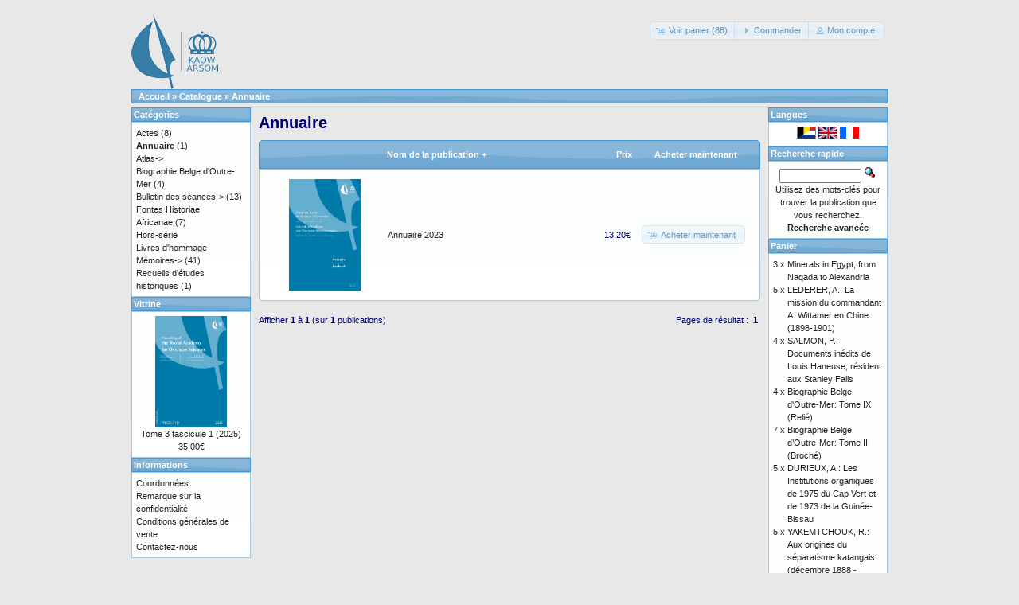

--- FILE ---
content_type: text/html; charset=UTF-8
request_url: https://catalog.kaowarsom.be/catalog/index.php?cPath=49&language=fr&page=1&sort=2a&osCsid=d42i9qh84bd983dap4v0ce46q0
body_size: 4251
content:
﻿﻿﻿﻿﻿<!DOCTYPE html>
<html dir="ltr" lang="fr">
<head>
<meta http-equiv="Content-Type" content="text/html; charset=utf-8" />
<title>Annuaire, Librairie en ligne de l'ARSOM</title>
<base href="https://catalog.kaowarsom.be/catalog/" />
<link rel="stylesheet" type="text/css" href="ext/jquery/ui/redmond/jquery-ui-1.10.4.min.css" />
<script type="text/javascript" src="ext/jquery/jquery-1.11.1.min.js"></script>
<script type="text/javascript" src="ext/jquery/ui/jquery-ui-1.10.4.min.js"></script>

<script type="text/javascript" src="ext/jquery/ui/i18n/jquery.ui.datepicker-fr.js"></script>
<script type="text/javascript">
$.datepicker.setDefaults($.datepicker.regional['fr']);
</script>

<script type="text/javascript" src="ext/photoset-grid/jquery.photoset-grid.min.js"></script>

<link rel="stylesheet" type="text/css" href="ext/colorbox/colorbox.css" />
<script type="text/javascript" src="ext/colorbox/jquery.colorbox-min.js"></script>

<link rel="stylesheet" type="text/css" href="ext/960gs/960_24_col.css" />
<link rel="stylesheet" type="text/css" href="stylesheet.css" />
<link rel="canonical" href="https://catalog.kaowarsom.be/catalog/index.php?cPath=49" />
</head>
<body>

<div id="bodyWrapper" class="container_24">


<div id="header" class="grid_24">
  <div id="storeLogo"><a href="https://catalog.kaowarsom.be/catalog/index.php?osCsid=d42i9qh84bd983dap4v0ce46q0"><img src="images/store_logo.png" alt="Bookshop arsom" title="Bookshop arsom" width="109" height="95" /></a></div>

  <div id="headerShortcuts">
<span class="tdbLink"><a id="tdb1" href="https://catalog.kaowarsom.be/catalog/shopping_cart.php?osCsid=d42i9qh84bd983dap4v0ce46q0">Voir panier (88)</a></span><script type="text/javascript">$("#tdb1").button({icons:{primary:"ui-icon-cart"}}).addClass("ui-priority-secondary").parent().removeClass("tdbLink");</script><span class="tdbLink"><a id="tdb2" href="https://catalog.kaowarsom.be/catalog/checkout_shipping.php?osCsid=d42i9qh84bd983dap4v0ce46q0">Commander</a></span><script type="text/javascript">$("#tdb2").button({icons:{primary:"ui-icon-triangle-1-e"}}).addClass("ui-priority-secondary").parent().removeClass("tdbLink");</script><span class="tdbLink"><a id="tdb3" href="https://catalog.kaowarsom.be/catalog/account.php?osCsid=d42i9qh84bd983dap4v0ce46q0">Mon compte</a></span><script type="text/javascript">$("#tdb3").button({icons:{primary:"ui-icon-person"}}).addClass("ui-priority-secondary").parent().removeClass("tdbLink");</script>  </div>

<script type="text/javascript">
  $("#headerShortcuts").buttonset();
</script>
</div>

<div class="grid_24 ui-widget infoBoxContainer">
  <div class="ui-widget-header infoBoxHeading">&nbsp;&nbsp;<a href="https://catalog.kaowarsom.be" class="headerNavigation">Accueil</a> &raquo; <a href="https://catalog.kaowarsom.be/catalog/index.php?osCsid=d42i9qh84bd983dap4v0ce46q0" class="headerNavigation">Catalogue</a> &raquo; <a href="https://catalog.kaowarsom.be/catalog/index.php?cPath=49&amp;osCsid=d42i9qh84bd983dap4v0ce46q0" class="headerNavigation">Annuaire</a></div>
</div>


<div id="bodyContent" class="grid_16 push_4">

<h1>Annuaire</h1>

<div class="contentContainer">


  <div class="contentText">

<div class="ui-widget infoBoxContainer">  <div class="ui-widget-header ui-corner-top infoBoxHeading">    <table border="0" width="100%" cellspacing="0" cellpadding="2" class="productListingHeader">      <tr>        <td align="center"></td>        <td><a href="https://catalog.kaowarsom.be/catalog/index.php?cPath=49&amp;language=fr&amp;page=1&amp;sort=2d&amp;osCsid=d42i9qh84bd983dap4v0ce46q0" title="Tri publications décroissant par Nom de la publication" class="productListing-heading">Nom de la publication +</a></td>        <td align="right"><a href="https://catalog.kaowarsom.be/catalog/index.php?cPath=49&amp;language=fr&amp;page=1&amp;sort=3a&amp;osCsid=d42i9qh84bd983dap4v0ce46q0" title="Tri publications croissant par Prix" class="productListing-heading">Prix</a></td>        <td align="center">Acheter maintenant</td>      </tr>    </table>  </div>  <div class="ui-widget-content ui-corner-bottom productListTable">    <table border="0" width="100%" cellspacing="0" cellpadding="2" class="productListingData">      <tr>        <td align="center"><a href="https://catalog.kaowarsom.be/catalog/product_info.php?cPath=49&amp;products_id=818&amp;osCsid=d42i9qh84bd983dap4v0ce46q0"><img src="images/KAOW_Jaarboek_2023_Cover_09-27.jpg" alt="Annuaire 2023" title="Annuaire 2023" width="90" height="140" /></a></td>        <td><a href="https://catalog.kaowarsom.be/catalog/product_info.php?cPath=49&amp;products_id=818&amp;osCsid=d42i9qh84bd983dap4v0ce46q0">Annuaire 2023</a></td>        <td align="right">13.20€</td>        <td align="center"><span class="tdbLink"><a id="tdb4" href="https://catalog.kaowarsom.be/catalog/index.php?cPath=49&amp;language=fr&amp;page=1&amp;sort=2a&amp;action=buy_now&amp;products_id=818&amp;osCsid=d42i9qh84bd983dap4v0ce46q0">Acheter maintenant</a></span><script type="text/javascript">$("#tdb4").button({icons:{primary:"ui-icon-cart"}}).addClass("ui-priority-secondary").parent().removeClass("tdbLink");</script></td>      </tr>    </table>  </div></div>
    <br />

    <div>
      <span style="float: right;">Pages de résultat : &nbsp;<strong>1</strong>&nbsp;</span>

      <span>Afficher <strong>1</strong> à <strong>1</strong> (sur <strong>1</strong> publications)</span>
    </div>


  </div>

</div>


</div> <!-- bodyContent //-->


<div id="columnLeft" class="grid_4 pull_16">
  <div class="ui-widget infoBoxContainer">  <div class="ui-widget-header infoBoxHeading">Catégories</div>  <div class="ui-widget-content infoBoxContents"><a href="https://catalog.kaowarsom.be/catalog/index.php?cPath=22&amp;osCsid=d42i9qh84bd983dap4v0ce46q0">Actes</a>&nbsp;(8)<br /><a href="https://catalog.kaowarsom.be/catalog/index.php?cPath=49&amp;osCsid=d42i9qh84bd983dap4v0ce46q0"><strong>Annuaire</strong></a>&nbsp;(1)<br /><a href="https://catalog.kaowarsom.be/catalog/index.php?cPath=23&amp;osCsid=d42i9qh84bd983dap4v0ce46q0">Atlas-&gt;</a><br /><a href="https://catalog.kaowarsom.be/catalog/index.php?cPath=24&amp;osCsid=d42i9qh84bd983dap4v0ce46q0">Biographie Belge d'Outre-Mer</a>&nbsp;(4)<br /><a href="https://catalog.kaowarsom.be/catalog/index.php?cPath=25&amp;osCsid=d42i9qh84bd983dap4v0ce46q0">Bulletin des séances-&gt;</a>&nbsp;(13)<br /><a href="https://catalog.kaowarsom.be/catalog/index.php?cPath=26&amp;osCsid=d42i9qh84bd983dap4v0ce46q0">Fontes Historiae Africanae</a>&nbsp;(7)<br /><a href="https://catalog.kaowarsom.be/catalog/index.php?cPath=27&amp;osCsid=d42i9qh84bd983dap4v0ce46q0">Hors-série</a><br /><a href="https://catalog.kaowarsom.be/catalog/index.php?cPath=28&amp;osCsid=d42i9qh84bd983dap4v0ce46q0">Livres d'hommage</a><br /><a href="https://catalog.kaowarsom.be/catalog/index.php?cPath=29&amp;osCsid=d42i9qh84bd983dap4v0ce46q0">Mémoires-&gt;</a>&nbsp;(41)<br /><a href="https://catalog.kaowarsom.be/catalog/index.php?cPath=30&amp;osCsid=d42i9qh84bd983dap4v0ce46q0">Recueils d'études historiques</a>&nbsp;(1)<br /></div></div>
<div class="ui-widget infoBoxContainer">  <div class="ui-widget-header infoBoxHeading"><a href="https://catalog.kaowarsom.be/catalog/featured_products.php?osCsid=d42i9qh84bd983dap4v0ce46q0">Vitrine</a></div>  <div class="ui-widget-content infoBoxContents" style="text-align: center;"><a href="https://catalog.kaowarsom.be/catalog/product_info.php?products_id=822&amp;osCsid=d42i9qh84bd983dap4v0ce46q0"><img src="images/PRAOS_3_1_Cover.jpg" alt="Tome 3 fascicule 1 (2025)" title="Tome 3 fascicule 1 (2025)" width="90" height="140" /></a><br /><a href="https://catalog.kaowarsom.be/catalog/product_info.php?products_id=822&amp;osCsid=d42i9qh84bd983dap4v0ce46q0">Tome 3 fascicule 1 (2025)</a><br />35.00€</div></div>
<div class="ui-widget infoBoxContainer">  <div class="ui-widget-header infoBoxHeading">Informations</div>  <div class="ui-widget-content infoBoxContents">    <a href="https://catalog.kaowarsom.be/catalog/shipping.php?osCsid=d42i9qh84bd983dap4v0ce46q0">Coordonnées</a><br />    <a href="https://catalog.kaowarsom.be/catalog/privacy.php?osCsid=d42i9qh84bd983dap4v0ce46q0">Remarque sur la confidentialité</a><br />    <a href="https://catalog.kaowarsom.be/catalog/conditions.php?osCsid=d42i9qh84bd983dap4v0ce46q0">Conditions générales de vente</a><br />    <a href="https://catalog.kaowarsom.be/catalog/contact_us.php?osCsid=d42i9qh84bd983dap4v0ce46q0">Contactez-nous</a>  </div></div></div>


<div id="columnRight" class="grid_4">
  <div class="ui-widget infoBoxContainer">  <div class="ui-widget-header infoBoxHeading">Langues</div>  <div class="ui-widget-content infoBoxContents" style="text-align: center;"> <a href="https://catalog.kaowarsom.be/catalog/index.php?cPath=49&amp;page=1&amp;sort=2a&amp;language=nl&amp;osCsid=d42i9qh84bd983dap4v0ce46q0"><img src="includes/languages/dutch/images/icon.gif" alt="Nederlands" title="Nederlands" width="24" height="15" /></a>  <a href="https://catalog.kaowarsom.be/catalog/index.php?cPath=49&amp;page=1&amp;sort=2a&amp;language=en&amp;osCsid=d42i9qh84bd983dap4v0ce46q0"><img src="includes/languages/english/images/icon.gif" alt="English" title="English" width="24" height="15" /></a>  <a href="https://catalog.kaowarsom.be/catalog/index.php?cPath=49&amp;page=1&amp;sort=2a&amp;language=fr&amp;osCsid=d42i9qh84bd983dap4v0ce46q0"><img src="includes/languages/french/images/icon.gif" alt="Français" title="Français" width="24" height="15" /></a> </div></div>
<div class="ui-widget infoBoxContainer">  <div class="ui-widget-header infoBoxHeading">Recherche rapide</div>  <div class="ui-widget-content infoBoxContents" style="text-align: center;">    <form name="quick_find" action="https://catalog.kaowarsom.be/catalog/advanced_search_result.php" method="get">    <input type="text" name="keywords" size="10" maxlength="30" style="width: 75%" />&nbsp;<input type="hidden" name="search_in_description" value="1" /><input type="hidden" name="osCsid" value="d42i9qh84bd983dap4v0ce46q0" /><input type="image" src="includes/languages/french/images/buttons/button_quick_find.gif" alt="Recherche rapide" title=" Recherche rapide " /><br />Utilisez des mots-clés pour trouver la publication que vous recherchez.<br /><a href="https://catalog.kaowarsom.be/catalog/advanced_search.php?osCsid=d42i9qh84bd983dap4v0ce46q0"><strong>Recherche avancée</strong></a>    </form>  </div></div>
<div class="ui-widget infoBoxContainer">  <div class="ui-widget-header infoBoxHeading"><a href="https://catalog.kaowarsom.be/catalog/shopping_cart.php?osCsid=d42i9qh84bd983dap4v0ce46q0">Panier</a></div>  <table border="0" width="100%" cellspacing="0" cellpadding="0" class="ui-widget-content infoBoxContents"><tr><td align="right" valign="top">3&nbsp;x&nbsp;</td><td valign="top"><a href="https://catalog.kaowarsom.be/catalog/product_info.php?products_id=820&amp;osCsid=d42i9qh84bd983dap4v0ce46q0">Minerals in Egypt, from Naqada to Alexandria</a></td></tr><tr><td align="right" valign="top">5&nbsp;x&nbsp;</td><td valign="top"><a href="https://catalog.kaowarsom.be/catalog/product_info.php?products_id=124&amp;osCsid=d42i9qh84bd983dap4v0ce46q0">LEDERER, A.: La mission du commandant A. Wittamer en Chine (1898-1901)</a></td></tr><tr><td align="right" valign="top">4&nbsp;x&nbsp;</td><td valign="top"><a href="https://catalog.kaowarsom.be/catalog/product_info.php?products_id=150&amp;osCsid=d42i9qh84bd983dap4v0ce46q0">SALMON, P.: Documents inédits de Louis Haneuse, résident aux Stanley Falls</a></td></tr><tr><td align="right" valign="top">4&nbsp;x&nbsp;</td><td valign="top"><a href="https://catalog.kaowarsom.be/catalog/product_info.php?products_id=250&amp;osCsid=d42i9qh84bd983dap4v0ce46q0">Biographie Belge d'Outre-Mer: Tome IX (Relié)</a></td></tr><tr><td align="right" valign="top">7&nbsp;x&nbsp;</td><td valign="top"><a href="https://catalog.kaowarsom.be/catalog/product_info.php?products_id=254&amp;osCsid=d42i9qh84bd983dap4v0ce46q0">Biographie Belge d’Outre-Mer: Tome II (Broché)</a></td></tr><tr><td align="right" valign="top">5&nbsp;x&nbsp;</td><td valign="top"><a href="https://catalog.kaowarsom.be/catalog/product_info.php?products_id=114&amp;osCsid=d42i9qh84bd983dap4v0ce46q0">DURIEUX, A.: Les Institutions organiques de 1975 du Cap Vert et de 1973 de la Guinée-Bissau</a></td></tr><tr><td align="right" valign="top">5&nbsp;x&nbsp;</td><td valign="top"><a href="https://catalog.kaowarsom.be/catalog/product_info.php?products_id=185&amp;osCsid=d42i9qh84bd983dap4v0ce46q0">YAKEMTCHOUK, R.: Aux origines du séparatisme katangais (décembre 1888 - février 1889)</a></td></tr><tr><td align="right" valign="top">4&nbsp;x&nbsp;</td><td valign="top"><a href="https://catalog.kaowarsom.be/catalog/product_info.php?products_id=93&amp;osCsid=d42i9qh84bd983dap4v0ce46q0">BASTIN, Y.: Les relations sémantiques dans les langues bantoues</a></td></tr><tr><td align="right" valign="top">3&nbsp;x&nbsp;</td><td valign="top"><a href="https://catalog.kaowarsom.be/catalog/product_info.php?products_id=257&amp;osCsid=d42i9qh84bd983dap4v0ce46q0">Biographie Belge d’Outre-Mer: Tome III (Relié)</a></td></tr><tr><td align="right" valign="top">2&nbsp;x&nbsp;</td><td valign="top"><a href="https://catalog.kaowarsom.be/catalog/product_info.php?products_id=576&amp;osCsid=d42i9qh84bd983dap4v0ce46q0">PANOU, G.: Le gisement de Bukena. Morphologie - environnement - régime des eaux</a></td></tr><tr><td align="right" valign="top">1&nbsp;x&nbsp;</td><td valign="top"><a href="https://catalog.kaowarsom.be/catalog/product_info.php?products_id=817&amp;osCsid=d42i9qh84bd983dap4v0ce46q0">Tome 1 fascicule 2 (2023)</a></td></tr><tr><td align="right" valign="top">3&nbsp;x&nbsp;</td><td valign="top"><a href="https://catalog.kaowarsom.be/catalog/product_info.php?products_id=799&amp;osCsid=d42i9qh84bd983dap4v0ce46q0">Tome 62 fascicule 2 (2016)</a></td></tr><tr><td align="right" valign="top">4&nbsp;x&nbsp;</td><td valign="top"><a href="https://catalog.kaowarsom.be/catalog/product_info.php?products_id=807&amp;osCsid=d42i9qh84bd983dap4v0ce46q0">Tome 64 fascicule 1 (2018)</a></td></tr><tr><td align="right" valign="top">7&nbsp;x&nbsp;</td><td valign="top"><a href="https://catalog.kaowarsom.be/catalog/product_info.php?products_id=241&amp;osCsid=d42i9qh84bd983dap4v0ce46q0">The Signs of Which Times? Chronological and Palaeoenvironmental Issues in the Rock Art of Northern Africa</a></td></tr><tr><td align="right" valign="top">1&nbsp;x&nbsp;</td><td valign="top"><a href="https://catalog.kaowarsom.be/catalog/product_info.php?products_id=34&amp;osCsid=d42i9qh84bd983dap4v0ce46q0">VELLUT J.-L. : Simon Kimbangu. 1921 : de la prédication à la déportation. Les sources. Vol. I : Fonds missionnaires protestants. (2) Missions baptistes et autres traditions évangéliques. Le pays kongo entre prophétismes et projets de société.</a></td></tr><tr><td align="right" valign="top">1&nbsp;x&nbsp;</td><td valign="top"><a href="https://catalog.kaowarsom.be/catalog/product_info.php?products_id=816&amp;osCsid=d42i9qh84bd983dap4v0ce46q0">Hommage à Lilyan Kesteloot</a></td></tr><tr><td align="right" valign="top">1&nbsp;x&nbsp;</td><td valign="top"><a href="https://catalog.kaowarsom.be/catalog/product_info.php?products_id=810&amp;osCsid=d42i9qh84bd983dap4v0ce46q0">Tome 65 fascicule 1 (2019)</a></td></tr><tr><td align="right" valign="top">4&nbsp;x&nbsp;</td><td valign="top"><a href="https://catalog.kaowarsom.be/catalog/product_info.php?products_id=90&amp;osCsid=d42i9qh84bd983dap4v0ce46q0">ABDEL-RAHMAN EL-RASHEED, F.: Activités commerciales et dynamisme socio-économique au Darfûr</a></td></tr><tr><td align="right" valign="top">2&nbsp;x&nbsp;</td><td valign="top"><a href="https://catalog.kaowarsom.be/catalog/product_info.php?products_id=818&amp;osCsid=d42i9qh84bd983dap4v0ce46q0">Annuaire 2023</a></td></tr><tr><td align="right" valign="top">2&nbsp;x&nbsp;</td><td valign="top"><a href="https://catalog.kaowarsom.be/catalog/product_info.php?products_id=281&amp;osCsid=d42i9qh84bd983dap4v0ce46q0">L’Ordre juridique colonial belge en Afrique centrale. Eléments d’histoire (relié)</a></td></tr><tr><td align="right" valign="top">6&nbsp;x&nbsp;</td><td valign="top"><a href="https://catalog.kaowarsom.be/catalog/product_info.php?products_id=118&amp;osCsid=d42i9qh84bd983dap4v0ce46q0">GYSSELS, K.: Le folklore et la littérature orale créole dans l’œuvre de Simone Schwarz-Bart (Guadeloupe)</a></td></tr><tr><td align="right" valign="top">1&nbsp;x&nbsp;</td><td valign="top"><a href="https://catalog.kaowarsom.be/catalog/product_info.php?products_id=99&amp;osCsid=d42i9qh84bd983dap4v0ce46q0">BONTINCK, F. & NDEMBE NSASI, D.: Le Catéchisme kikongo de 1624. Réédition critique</a></td></tr><tr><td align="right" valign="top">3&nbsp;x&nbsp;</td><td valign="top"><a href="https://catalog.kaowarsom.be/catalog/product_info.php?products_id=806&amp;osCsid=d42i9qh84bd983dap4v0ce46q0">Tome 63 fascicule 2 (2017)</a></td></tr><tr><td align="right" valign="top">1&nbsp;x&nbsp;</td><td valign="top"><a href="https://catalog.kaowarsom.be/catalog/product_info.php?products_id=819&amp;osCsid=d42i9qh84bd983dap4v0ce46q0">Tome 2 fascicule 1 (2024)</a></td></tr><tr><td align="right" valign="top">1&nbsp;x&nbsp;</td><td valign="top"><a href="https://catalog.kaowarsom.be/catalog/product_info.php?products_id=801&amp;osCsid=d42i9qh84bd983dap4v0ce46q0">Tome 62 fascicule 1 (2016)</a></td></tr><tr><td align="right" valign="top">1&nbsp;x&nbsp;</td><td valign="top"><a href="https://catalog.kaowarsom.be/catalog/product_info.php?products_id=33&amp;osCsid=d42i9qh84bd983dap4v0ce46q0">VELLUT J.-L. : Simon Kimbangu. 1921 : de la prédication à la déportation. Les sources. Vol. I : Fonds missionnaires protestants. (1) Alliance missionnaire suédoise (Svenska Missionsförbundet, SMF)</a></td></tr><tr><td align="right" valign="top">1&nbsp;x&nbsp;</td><td valign="top"><a href="https://catalog.kaowarsom.be/catalog/product_info.php?products_id=159&amp;osCsid=d42i9qh84bd983dap4v0ce46q0">STENMANS, A. & REYNTJENS, F.: La pensée politique du gouverneur général Pétillon</a></td></tr><tr><td align="right" valign="top">1&nbsp;x&nbsp;</td><td valign="top"><a href="https://catalog.kaowarsom.be/catalog/product_info.php?products_id=558&amp;osCsid=d42i9qh84bd983dap4v0ce46q0">CLERFAYT, A.: La conversion des eaux salines au stade actuel</a></td></tr><tr><td align="right" valign="top">1&nbsp;x&nbsp;</td><td valign="top"><a href="https://catalog.kaowarsom.be/catalog/product_info.php?products_id=821&amp;osCsid=d42i9qh84bd983dap4v0ce46q0">Tome 2 fascicule 2 (2024)</a></td></tr><tr><td align="right" valign="top">1&nbsp;x&nbsp;</td><td valign="top"><a href="https://catalog.kaowarsom.be/catalog/product_info.php?products_id=802&amp;osCsid=d42i9qh84bd983dap4v0ce46q0">Traditional Wisdom  and Political Expression</a></td></tr><tr><td align="right" valign="top">1&nbsp;x&nbsp;</td><td valign="top"><a href="https://catalog.kaowarsom.be/catalog/product_info.php?products_id=31&amp;osCsid=d42i9qh84bd983dap4v0ce46q0">VANDERLINDEN J. : Main-d'oeuvre, Eglise, Capital et Administration dans le Congo des années trente. Vol.II</a></td></tr><tr><td align="right" valign="top">1&nbsp;x&nbsp;</td><td valign="top"><a href="https://catalog.kaowarsom.be/catalog/product_info.php?products_id=548&amp;osCsid=d42i9qh84bd983dap4v0ce46q0">STEPHENNE, N.: Un modèle dynamique de simulation pour comprendre les processus de changement d’utilisation du sol dans la région soudano-sahélienne</a></td></tr><tr><td align="right" valign="top">1&nbsp;x&nbsp;</td><td valign="top"><a href="https://catalog.kaowarsom.be/catalog/product_info.php?products_id=528&amp;osCsid=d42i9qh84bd983dap4v0ce46q0">DUJARDIN, J.-P., SCHOFIELD, C.J. & PANZERA, F.: Les vecteurs de la maladie de Chagas. Recherches taxonomiques, biologiques et génétiques</a></td></tr><tr><td colspan="2" style="padding-top: 5px; padding-bottom: 2px;"><img src="images/pixel_black.gif" alt="" width="100%" height="1" /></td></tr><tr><td colspan="2" align="right">1,893.90€</td></tr></table></div></div>



<div class="grid_24 footer">
  <p align="center">Copyright &copy; 2026 <a href="http://ww.kaowarsom.be/fr" target="_blank">Académie Royale des Sciences d'Outre-Mer</a><br />Propulsé par <a href="http://www.oscommerce.com" target="_blank">osCommerce</a></p>
</div>


<script type="text/javascript">
$('.productListTable tr:nth-child(even)').addClass('alt');
</script>

</div> <!-- bodyWrapper //-->


</body>
</html>
